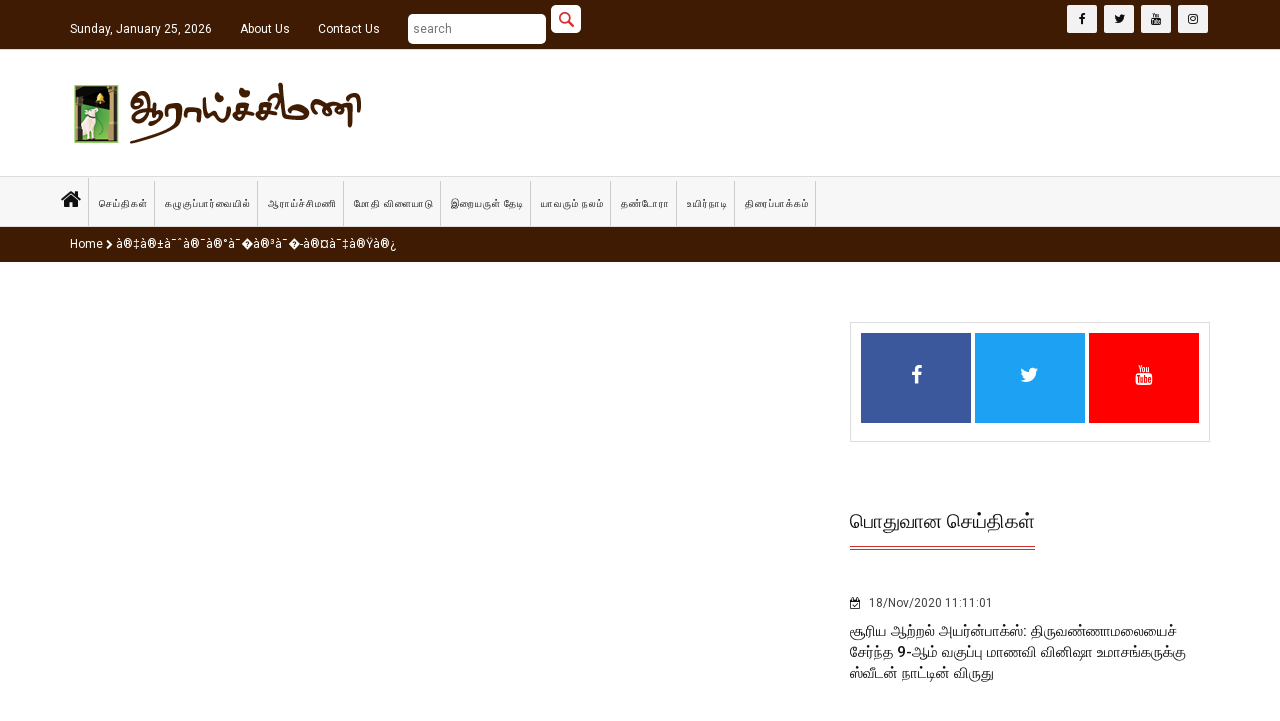

--- FILE ---
content_type: text/html; charset=UTF-8
request_url: https://www.aaraichimani.com/category/%C3%A0%C2%AE%E2%80%A1%C3%A0%C2%AE%C2%B1%C3%A0%C2%AF%CB%86%C3%A0%C2%AE%C2%AF%C3%A0%C2%AE%C2%B0%C3%A0%C2%AF%EF%BF%BD%C3%A0%C2%AE%C2%B3%C3%A0%C2%AF%EF%BF%BD-%C3%A0%C2%AE%C2%A4%C3%A0%C2%AF%E2%80%A1%C3%A0%C2%AE%C5%B8%C3%A0%C2%AE%C2%BF
body_size: 30938
content:

<!doctype html>
<html class="no-js" lang="zxx">
<head>
    <meta charset="utf-8">
    <meta http-equiv="X-UA-Compatible" content="IE=edge">
	<title>ஆராய்ச்சிமணி செய்திகள்</title>  
    <meta name="description" content="ஆராய்ச்சிமணி செய்திகள்">
	<meta name="keywords" content="ஆராய்ச்சிமணி செய்திகள்">
    <meta name="viewport" content="width=device-width, initial-scale=1">
      
    <link rel="apple-touch-icon" href="apple-touch-icon.html">
    <link rel="shortcut icon" type="image/x-icon" href="https://www.aaraichimani.com/images/fav.png">
    <!-- Place favicon.ico in the root directory -->
    <!-- all css here -->
    <!-- bootstrap v3.3.6 css -->
    <link rel="stylesheet" href="https://www.aaraichimani.com/css/bootstrap.min.css">
    <!-- font-awesome css -->
    <link rel="stylesheet" href="https://www.aaraichimani.com/css/font-awesome.min.css">
    <!-- animate css -->
    <link rel="stylesheet" href="https://www.aaraichimani.com/css/animate.css">
    <!-- hover-min css -->
    <link rel="stylesheet" href="https://www.aaraichimani.com/css/hover-min.css">
      <!-- magnific-popup css -->
    <link rel="stylesheet" href="https://www.aaraichimani.com/css/magnific-popup.css">
    <!-- meanmenu css -->
    <link rel="stylesheet" href="https://www.aaraichimani.com/css/meanmenu.min.css">
    <!-- owl.carousel css -->
    <link rel="stylesheet" href="https://www.aaraichimani.com/css/owl.carousel.css">
    <!-- lightbox css -->
    <link href="https://www.aaraichimani.com/css/lightbox.min.css" rel="stylesheet">
    <!-- nivo slider CSS -->
    <link rel="stylesheet" href="https://www.aaraichimani.com/inc/custom-slider/css/nivo-slider.css" type="text/css" />
    <link rel="stylesheet" href="https://www.aaraichimani.com/inc/custom-slider/css/preview.css" type="text/css" media="screen" />
    <!-- style css -->
    <link rel="stylesheet" href="https://www.aaraichimani.com/style.css">
    <!-- responsive css -->
    <link rel="stylesheet" href="https://www.aaraichimani.com/css/responsive.css">
    <!-- modernizr js -->
    <script src="https://www.aaraichimani.com/js/modernizr-2.8.3.min.js"></script>
    <!-- Global site tag (gtag.js) - Google Analytics -->
<script async src="https://www.googletagmanager.com/gtag/js?id=UA-167202428-1"></script>
<script>
  window.dataLayer = window.dataLayer || [];
  function gtag(){dataLayer.push(arguments);}
  gtag('js', new Date());

  gtag('config', 'UA-167202428-1');
</script>
<script data-ad-client="ca-pub-8292037401203671" async src="https://pagead2.googlesyndication.com/pagead/js/adsbygoogle.js"></script>
</head>

<body class="home">
	<!--Preloader area Start here-->
	
	
    <!--Header area start here-->
   <header>
        <div class="header-top-area">
            <div class="container">
                <div class="row">
                    <div class="col-lg-8 col-md-8 col-sm-8 col-xs-12">
                        <div class="header-top-left">
                            <ul>
                                <li><span id="today"></span></li>
                                <li><a href="https://www.aaraichimani.com/aboutus/">About Us</a></li>
                                <li><a href="https://www.aaraichimani.com/contactus/">Contact Us</a></li>
                                 <li style="color:#333;"><form method="get" action="https://www.aaraichimani.com/search.php"><input class="search" type="text" name="search" placeholder="search"><input  type="submit" name="submit" value="" class="search-icon"></form></li>
                                
                            </ul>
                        </div>
                    </div>
                    <div class="col-lg-4 col-md-4 col-sm-4 col-xs-12">
                        <div class="social-media-area">
                            <nav>
                                <ul>
                                    <li><a href="http://facebook.com/aaraichimani" class="active" target="_blank"><i class="fa fa-facebook"></i></a></li>
                                    <li><a href="https://twitter.com/aaraichimani"><i class="fa fa-twitter" target="_blank"></i></a></li>
                                    <li><a href="https://www.youtube.com/channel/UCuZQKS--LKxUFviKNelKXBQ"><i class="fa fa-youtube" aria-hidden="true" target="_blank"></i></a></li>
                                    <li><a href="#"><i class="fa fa-instagram" aria-hidden="true"></i></a></li>
                                </ul>
                            </nav>
                        </div>
                    </div>
                </div>
            </div>
        </div>
        <div class="header-middle-area">
            <div class="container">
                <div class="row">
                    <div class="col-lg-4 col-md-4 col-sm-12 col-xs-12">
                        <div class="logo-area">
                            <a href="https://www.aaraichimani.com/"><img src="https://www.aaraichimani.com/images/logo.png" alt="logo"></a>
                        </div>
                    </div>
                    <div class="col-lg-8 col-md-8 col-sm-12 col-xs-12">
                        <div class="right-banner">
                             <ul class="bxslider2" style="margin: 0px;">
                           
</ul>

<script>
$('.bxslider2').bxSlider({
  auto: true,
  autoControls: true,
  autoControls: true,
   adaptiveHeight: true
});
</script>
                        </div>
                    </div>
                </div>
            </div>
        </div>
        <div class="header-bottom-area" id="sticky">
            <div class="container">
                <div class="row">
                    <div class="col-lg-12 col-md-12 col-sm-12 col-xs-12">
                        <div class="navbar-header">
                            <div class="col-sm-8 col-xs-8 padding-null">
                                <button class="navbar-toggle" type="button" data-toggle="collapse" data-target=".navbar-collapse">
	                                <span class="sr-only">Toggle navigation</span>
	                                <span class="icon-bar"></span>
	                                <span class="icon-bar"></span>
	                                <span class="icon-bar"></span>
                                </button>
                            </div>
                           
                            </div>    
                        </div>
                        <div class="main-menu navbar-collapse collapse">
                            <nav>
							
                                <ul>
								<li><a href="https://www.aaraichimani.com/"><i style="font-size:22px;" class="fa fa-home"></i> </a></li> 
								<li ><a href="https://www.aaraichimani.com/category/செய்திகள்" class="has dropdown-toggle"> செய்திகள்  </a>
									<ul class="sub-menu">
									                                            <li><a href="https://www.aaraichimani.com/subcategory/தமிழகம்">தமிழகம்</a></li>
                                                                                        <li><a href="https://www.aaraichimani.com/subcategory/இந்தியா">இந்தியா</a></li>
                                             
                                        </ul>
									</li> 
									
                                       
									<li ><a href="https://www.aaraichimani.com/category/கழுகுப்பார்வையில்" class="has dropdown-toggle"> கழுகுப்பார்வையில்  </a>
									<ul class="sub-menu">
									                                            <li><a href="https://www.aaraichimani.com/subcategory/சிறப்பு-செய்திகள்">சிறப்பு செய்திகள்</a></li>
                                             
                                        </ul>
									</li> 
									
                                       
									<li ><a href="https://www.aaraichimani.com/category/ஆராய்ச்சிமணி" class="has dropdown-toggle"> ஆராய்ச்சிமணி  </a>
									<ul class="sub-menu">
									                                            <li><a href="https://www.aaraichimani.com/subcategory/கோரிக்கைகள்">கோரிக்கைகள்</a></li>
                                             
                                        </ul>
									</li> 
									
                                       
									<li ><a href="https://www.aaraichimani.com/category/மோதி-விளையாடு" class="has dropdown-toggle"> மோதி விளையாடு  </a>
									<ul class="sub-menu">
									                                            <li><a href="https://www.aaraichimani.com/subcategory/விளையாட்டு-செய்திகள்">விளையாட்டு செய்திகள்</a></li>
                                             
                                        </ul>
									</li> 
									
                                       
									<li ><a href="https://www.aaraichimani.com/category/இறையருள்-தேடி" class="has dropdown-toggle"> இறையருள் தேடி  </a>
									<ul class="sub-menu">
									                                            <li><a href="https://www.aaraichimani.com/subcategory/ஆன்மீகம்">ஆன்மீகம்</a></li>
                                             
                                        </ul>
									</li> 
									
                                       
									<li ><a href="https://www.aaraichimani.com/category/யாவரும்-நலம்-" class="has dropdown-toggle"> யாவரும் நலம்   </a>
									<ul class="sub-menu">
									                                            <li><a href="https://www.aaraichimani.com/subcategory/ஆரோக்யம்">ஆரோக்யம்</a></li>
                                             
                                        </ul>
									</li> 
									
                                       
									<li ><a href="https://www.aaraichimani.com/category/தண்டோரா" class="has dropdown-toggle"> தண்டோரா  </a>
									<ul class="sub-menu">
									                                            <li><a href="https://www.aaraichimani.com/subcategory/அறிவிப்புகள்">அறிவிப்புகள்</a></li>
                                             
                                        </ul>
									</li> 
									
                                       
									<li ><a href="https://www.aaraichimani.com/category/உயிர்நாடி" class="has dropdown-toggle"> உயிர்நாடி  </a>
									<ul class="sub-menu">
									                                            <li><a href="https://www.aaraichimani.com/subcategory/வேளாண்மை">வேளாண்மை</a></li>
                                             
                                        </ul>
									</li> 
									
                                       
									<li ><a href="https://www.aaraichimani.com/category/திரைப்பாக்கம்" class="has dropdown-toggle"> திரைப்பாக்கம்  </a>
									<ul class="sub-menu">
									                                            <li><a href="https://www.aaraichimani.com/subcategory/சினிமா">சினிமா</a></li>
                                             
                                        </ul>
									</li> 
									
                                       
									 
                                  
                                </ul>
                            </nav>
                        </div>
                    </div>
                                   
                </div>
            </div>
        </div>
    </header>
    <!--Header area end here-->
    <!-- Inner Page Header serction start here -->
    <div class="breadcrumbs">
       <div class="container">
            <div class="row">
       <div class="col-lg-12 col-md-12 col-sm-12 col-xs-12">
                        
                            <ul>
                                <li><a href="https://www.aaraichimani.com/">Home</a>  <i style="font-size:10px;" class="fa fa-chevron-right"></i><a href="#"> à®‡à®±à¯ˆà®¯à®°à¯�à®³à¯�-à®¤à¯‡à®Ÿà®¿</a></li>
                            </ul>
                      
                        </div>
                       
                       
                    </div>
                       
                    </div>
    </div>
    <!-- Inner Page Header serction end here -->
 
   <!-- Category Page Start Here -->
    <div class="blog-page-area gallery-page category-page">
        <div class="container">
            <div class="row">
                <div class="col-lg-8 col-md-8 col-sm-12 col-xs-12">  
                    
                    <div class="row">
                                            </div>
                                         
                </div>
                <div class="col-lg-4 col-md-4 col-sm-12 col-xs-12 sidebar-latest">
                   <div class="sidebar-area">
                        <div class="like-box">
                        <ul>
                            <li>
                                <a href="https://www.facebook.com/aaraichimani"><i class="fa fa-facebook" aria-hidden="true"></i> </a>
                            </li>
                            <li>
                                <a href="https://twitter.com/aaraichimani"><i class="fa fa-twitter" aria-hidden="true"></i> </a>
                            </li>
                            <li class="last">
                                <a href="https://www.youtube.com/channel/UCuZQKS--LKxUFviKNelKXBQ"><i class="fa fa-youtube" aria-hidden="true"></i> </a>
                            </li>
                        </ul>
                    </div>
                    <!--Like Box End Here -->

                    <!--Add Start Here -->
                    <div class="add-section">
                       <ul class="bxslider" style="margin: 0px;">
                         
</ul>

<script>
$('.bxslider').bxSlider({
  auto: true,
  autoControls: true,
  autoControls: true,
   adaptiveHeight: true
});
</script>
                    </div>
                        <div class="trending-post-area">
                            <h3 class="title-bg">பொதுவான செய்திகள்</h3>
                            <div class="row">
                                <div class="col-lg-12 col-md-12 col-sm-12 col-xs-12">
                                    <ul>
                                        	                                        <li>
                                           
                                            <span class="date"><i class="fa fa-calendar-check-o" aria-hidden="true"></i>  18/Nov/2020 11:11:01</span>
                                            <h4><a href="https://www.aaraichimani.com/news/1310">  சூரிய ஆற்றல் அயர்ன்பாக்ஸ்:   திருவண்ணாமலையைச் சேர்ந்த 9-ஆம் வகுப்பு மாணவி வினிஷா உமாசங்கருக்கு  ஸ்வீடன் நாட்டின் விருது </a></h4>
                                           
                                        </li>
                                        
                                                                                 <li>
                                           
                                            <span class="date"><i class="fa fa-calendar-check-o" aria-hidden="true"></i>  14/Jul/2021 11:06:45</span>
                                            <h4><a href="https://www.aaraichimani.com/news/4612">  தனியார்பள்ளிகள் கூடுதல் கட்டணம் வசூலிப்பதைக் கண்டித்து மாணவர் சங்கம் ஆர்ப்பாட்டம் </a></h4>
                                           
                                        </li>
                                        
                                                                                 <li>
                                           
                                            <span class="date"><i class="fa fa-calendar-check-o" aria-hidden="true"></i>  11/Jun/2021 07:58:48</span>
                                            <h4><a href="https://www.aaraichimani.com/news/4008">  திருவரங்குளத்தில் சிபிஎம் சார்பில் பொதுமக்களுக்கு கபசூர குடிநீர் விநியோகம் </a></h4>
                                           
                                        </li>
                                        
                                                                                 <li>
                                           
                                            <span class="date"><i class="fa fa-calendar-check-o" aria-hidden="true"></i>  08/Nov/2020 06:03:44</span>
                                            <h4><a href="https://www.aaraichimani.com/news/1142">  தனியார் இணையதள பைபர் கேபிள் பதிக்கும் போது நேரிட்ட விபத்தில் இளைஞர் காயம்-3 வீடுகளில் மின்சாதனப் பொருள்கள் சேதம் </a></h4>
                                           
                                        </li>
                                        
                                                                                 <li>
                                           
                                            <span class="date"><i class="fa fa-calendar-check-o" aria-hidden="true"></i>  26/Jan/2021 07:42:02</span>
                                            <h4><a href="https://www.aaraichimani.com/news/2265">  திமுக கூட்டணி எப்போது வேண்டுமானாலும் உடையும்: எல்.முருகன் பேட்டி </a></h4>
                                           
                                        </li>
                                        
                                         	
                                        
                                    </ul>
                                </div>
                            </div>
                        </div>
						 <!--Add Start Here -->
                    <div class="add-section add-section2">
                         <ul class="bxslider1" style="margin: 0px;">
                         
</ul>

<script>
$('.bxslider1').bxSlider({
  auto: true,
  autoControls: true,
  autoControls: true,
   adaptiveHeight: true
});
</script>
                    </div>
                    <!--Add Box End Here -->
                        
                    </div>
                </div>
				
				
            </div>
        </div>
    </div>
    <!-- Footer Area Section Start Here -->
    <footer>
        <div class="footer-top-area">
            <div class="container">
                <div class="row">
                    <!-- Footer About Section Start Here -->
                    <div class="col-lg-3 col-md-3 col-sm-3 col-xs-12">
                        <div class="single-footer footer-one">
                            <h3>About</h3>
                            <div class="footer-logo"><img src="https://www.aaraichimani.com/images/footer-logo.png" alt="footer-logo"></div>
                            <p>ஆராய்ச்சிமணி உள்ளூர் முதல் உலக நிகழ்வுகள் வரை, செய்திகள், அரசியல், சினிமா, ஆன்மீகம் தொடர்பான தகவல்களை தொகுத்து வழங்குகிறது.</p>
                            <p>We're social, connect with us:</p>
                            <div class="footer-social-media-area">
                                <nav>
                                    <ul>
                                        <!-- Facebook Icon Here -->
                                        <li><a href="https://www.facebook.com/aaraichimani"><i class="fa fa-facebook"></i></a></li>
                                        
                                        <li><a href="https://twitter.com/aaraichimani"><i class="fa fa-twitter"></i></a></li>
                                        <!-- Vimeo Icon Here -->
                                        <li><a href="https://www.youtube.com/channel/UCuZQKS--LKxUFviKNelKXBQ"><i class="fa fa-youtube" aria-hidden="true"></i></a></li>
                                        <!-- Pinterest Icon Here -->
                                        <li><a href="#"><i class="fa fa-instagram" aria-hidden="true"></i></a></li>
                                    </ul>
                                </nav>
                            </div>
                        </div>
                    </div>
                    <!-- Footer About Section End Here -->

                    <!-- Footer Popular Post Section Start Here -->
                    <div class="col-lg-5 col-md-5 col-sm-5 col-xs-12">
                        <div class="single-footer footer-two">
                            <h3>தற்போதைய செய்திகள்</h3>
                            <nav>
                                <ul>
								                                    <li>
                                        
                                        <div class="col-lg-12 col-md-12 col-sm-12 col-xs-8">
                                            <p><a href="https://www.aaraichimani.com/news/5146">சிங்கப்பூரில் உயிரிழந்த இளைஞரின் உடல் சொந்த ஊருக்கு கொண்டுவர நடவடிக்கை: அமைச்சர் சிவ.வீ.மெய்யநாதன் தகவல்</a></p>
                                            <span><i class="fa fa-calendar-check-o" aria-hidden="true"> </i> 19/Nov/2025 09:39:22</span>
                                        </div>
                                    </li>
									                                    <li>
                                        
                                        <div class="col-lg-12 col-md-12 col-sm-12 col-xs-8">
                                            <p><a href="https://www.aaraichimani.com/news/5145">சிங்கப்பூரில் பணியின்போது மின்னல் தாக்கி இளைஞர் உயிரிழப்பு </a></p>
                                            <span><i class="fa fa-calendar-check-o" aria-hidden="true"> </i> 17/Nov/2025 06:04:51</span>
                                        </div>
                                    </li>
									                                    <li>
                                        
                                        <div class="col-lg-12 col-md-12 col-sm-12 col-xs-8">
                                            <p><a href="https://www.aaraichimani.com/news/5144">கீரமங்கலத்தில் பிரமாண்ட சிவன் சிலை  தடாக சுவர் சேதம்: சீரமைக்க  கோரிக்கை </a></p>
                                            <span><i class="fa fa-calendar-check-o" aria-hidden="true"> </i> 09/Nov/2025 02:23:50</span>
                                        </div>
                                    </li>
									                                    
                                </ul>
                            </nav>
                        </div>
                    </div>
                    <!-- Footer Popular Post Section End Here -->

                    <!-- Footer From Flickr Section Start Here -->
                    <div class="col-lg-4 col-md-4 col-sm-4 col-xs-12">
                        <div class="single-footer footer-two">
                            <h3>செய்தி வகைகள்</h3>
							
                            <ul>
							                                <li>
                                   <a href="https://www.aaraichimani.com/category/யாவரும்-நலம்-">யாவரும் நலம் </a>
                                </li>
                               	                                <li>
                                   <a href="https://www.aaraichimani.com/category/கழுகுப்பார்வையில்">கழுகுப்பார்வையில்</a>
                                </li>
                               	                                <li>
                                   <a href="https://www.aaraichimani.com/category/மோதி-விளையாடு">மோதி விளையாடு</a>
                                </li>
                               	                                <li>
                                   <a href="https://www.aaraichimani.com/category/செய்திகள்">செய்திகள்</a>
                                </li>
                               	                                <li>
                                   <a href="https://www.aaraichimani.com/category/ஆராய்ச்சிமணி">ஆராய்ச்சிமணி</a>
                                </li>
                               	                                <li>
                                   <a href="https://www.aaraichimani.com/category/இறையருள்-தேடி">இறையருள் தேடி</a>
                                </li>
                               	                                <li>
                                   <a href="https://www.aaraichimani.com/category/உயிர்நாடி">உயிர்நாடி</a>
                                </li>
                               	                                <li>
                                   <a href="https://www.aaraichimani.com/category/தண்டோரா">தண்டோரா</a>
                                </li>
                               	                            </ul>
							
                            
                        </div>
                    </div>
                    <!-- Footer From Flickr Section End Here -->
                </div>
            </div>
        </div>
        <!-- Footer Copyright Area Start Here -->
        <div class="footer-bottom-area">
            <div class="container">
                <div class="row">
                    <div class="col-lg-12 col-md-12 col-sm-12 col-xs-12">
                        <div class="footer-bottom">
                            <p> <a href="https://www.aaraichimani.com/">ஆராய்ச்சிமணி  </a> &copy; Copyrights 2020. All rights reserved.</p>
                        </div>
                    </div>
                </div>
            </div>
        </div>
        <!-- Footer Copyright Area End Here -->
    </footer>

    <!-- Start scrollUp  -->
    <div id="return-to-top">
        <span>Top</span>
    </div>
    <!-- End scrollUp  -->
    
     <!-- Footer Area Section End Here -->
    <!-- all js here -->
    <script src="https://www.aaraichimani.com/js/jquery.min.js"></script>
    <!-- jquery latest version -->
    <script src="https://www.aaraichimani.com/js/jquery.min.js"></script>
     <!-- jquery-ui js -->
    <script src="https://www.aaraichimani.com/js/jquery-ui.min.js"></script>
    <!-- bootstrap js -->
    <script src="https://www.aaraichimani.com/js/bootstrap.min.js"></script>
    <!-- meanmenu js -->
    <script src="https://www.aaraichimani.com/js/jquery.meanmenu.js"></script>
    <!-- wow js -->
    <script src="https://www.aaraichimani.com/js/wow.min.js"></script>
    <!-- owl.carousel js -->
    <script src="https://www.aaraichimani.com/js/owl.carousel.min.js"></script>
    <!-- magnific-popup js -->
    <script src="https://www.aaraichimani.com/js/jquery.magnific-popup.js"></script>
    
    <!-- jquery.counterup js -->
    <script src="https://www.aaraichimani.com/js/jquery.counterup.min.js"></script>
    <script src="https://www.aaraichimani.com/js/waypoints.min.js"></script>
    <!-- jquery light box -->
    <script src="https://www.aaraichimani.com/js/lightbox.min.js"></script>
    <!-- Nivo slider js -->
    <script src="https://www.aaraichimani.com/inc/custom-slider/js/jquery.nivo.slider.js" type="text/javascript"></script>
    <script src="https://www.aaraichimani.com/inc/custom-slider/home.js" type="text/javascript"></script>
    <!-- main js -->
    <script src="https://www.aaraichimani.com/js/main.js"></script>
     <script type="text/javascript">
    $(document).ready(function () {
        //Disable full page
        $("body").on("contextmenu",function(e){
            
            return false;
        });

        //Disable cut copy paste
        $('body').bind('cut copy paste', function (e) {
            
            e.preventDefault();
        });
        
    });
    </script>
</body>



</html>

--- FILE ---
content_type: text/html; charset=utf-8
request_url: https://www.google.com/recaptcha/api2/aframe
body_size: 269
content:
<!DOCTYPE HTML><html><head><meta http-equiv="content-type" content="text/html; charset=UTF-8"></head><body><script nonce="4hvXnR_zqyZrrAP5QK-oBw">/** Anti-fraud and anti-abuse applications only. See google.com/recaptcha */ try{var clients={'sodar':'https://pagead2.googlesyndication.com/pagead/sodar?'};window.addEventListener("message",function(a){try{if(a.source===window.parent){var b=JSON.parse(a.data);var c=clients[b['id']];if(c){var d=document.createElement('img');d.src=c+b['params']+'&rc='+(localStorage.getItem("rc::a")?sessionStorage.getItem("rc::b"):"");window.document.body.appendChild(d);sessionStorage.setItem("rc::e",parseInt(sessionStorage.getItem("rc::e")||0)+1);localStorage.setItem("rc::h",'1769353665987');}}}catch(b){}});window.parent.postMessage("_grecaptcha_ready", "*");}catch(b){}</script></body></html>